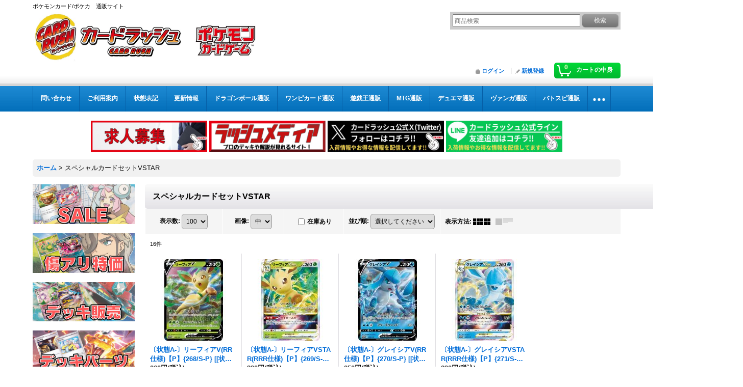

--- FILE ---
content_type: text/html; charset=UTF-8
request_url: https://www.cardrush-pokemon.jp/product-group/225
body_size: 13583
content:
<!DOCTYPE html><html lang="ja">
<head>
    <meta charset="utf-8" />
    <title>スペシャルカードセットVSTAR - カードラッシュ[ポケモン]</title>
    <meta name="keywords" content="ポケモンカード,ポケモン,ポケカ,通販,カードラッシュ,シングル,販売,買取" />
    <meta name="description" content="ポケモンカードの激安通販カードラッシュです。圧倒的な品揃えと低価格を実現しています。限定特価セール品有り、返品保証有り、即日発送有り。" />
    <link rel="alternate" type="application/rss+xml" title="RSS" href="https://www.cardrush-pokemon.jp/rss/rss.php" />
    <link rel="alternate" media="only screen and (max-width: 640px)" href="https://www.cardrush-pokemon.jp/phone/product-group/225" />
    <link rel="canonical" href="https://www.cardrush-pokemon.jp/product-group/225" />
    <link href="/res/layout001/style/public/font-awesome-4.7.0/css/font-awesome.min.css" rel="stylesheet" />
    <link href="https://www.cardrush-pokemon.jp/res/layout001/style/common.css?1698389121" rel="stylesheet" type="text/css" media="all" />
    <link href="https://www.cardrush-pokemon.jp/res/layout003/style/template.css?1811011534" rel="stylesheet" type="text/css" media="all" />
    <link href="https://www.cardrush-pokemon.jp/res/layout001/style/jquery.fancybox.css" rel="stylesheet" type="text/css" media="all" />
    <link href="https://www.cardrush-pokemon.jp/data/cardrushpokemon/pc/20191126154706ce9981.css?1606635995" rel="stylesheet" type="text/css" media="all" />
    <script src="https://www.cardrush-pokemon.jp/res/layout003/js/public/jquery.js?v=420213" type="aba9766c5fee2d426a9039ce-text/javascript"></script>
    <script src="https://www.cardrush-pokemon.jp/res/layout003/js/underscore.js?v=3" type="aba9766c5fee2d426a9039ce-text/javascript"></script>
    <script src="https://www.cardrush-pokemon.jp/res/layout003/js/flipsnap.min.js" type="aba9766c5fee2d426a9039ce-text/javascript"></script>
    <script src="https://www.cardrush-pokemon.jp/res/layout003/js/pack/ocnk-min.js?1625028332" type="aba9766c5fee2d426a9039ce-text/javascript"></script>
    <script src="https://www.cardrush-pokemon.jp/res/layout003/js/pack/ranking-tab-min.js?1625028310" type="aba9766c5fee2d426a9039ce-text/javascript"></script>
<!-- Google Tag Manager -->
<script type="aba9766c5fee2d426a9039ce-text/javascript">(function(w,d,s,l,i){w[l]=w[l]||[];w[l].push({'gtm.start':
new Date().getTime(),event:'gtm.js'});var f=d.getElementsByTagName(s)[0],
j=d.createElement(s),dl=l!='dataLayer'?'&l='+l:'';j.async=true;j.src=
'https://www.googletagmanager.com/gtm.js?id='+i+dl;f.parentNode.insertBefore(j,f);
})(window,document,'script','dataLayer','GTM-KZBDPC2');</script>
<!-- End Google Tag Manager -->

<link rel="shortcut icon" type="image/vnd.microsoft.icon" href="https://cardrushpokemon.ocnk.net/data/cardrushpokemon/image/favicon.ico">
<link rel="icon" type="image/vnd.microsoft.icon" href="https://cardrushpokemon.ocnk.net/data/cardrushpokemon/image/favicon.ico">
<link rel="apple-touch-icon" href="https://cardrushpokemon.ocnk.net/data/cardrushpokemon/image/apple-touch-icon-57x57.png">
<link rel="apple-touch-icon" href="https://cardrushpokemon.ocnk.net/data/cardrushpokemon/image/apple-touch-icon-60x60.png">
<link rel="apple-touch-icon" href="https://cardrushpokemon.ocnk.net/data/cardrushpokemon/image/apple-touch-icon-72x72.png">
<link rel="apple-touch-icon" href="https://cardrushpokemon.ocnk.net/data/cardrushpokemon/image/apple-touch-icon-76x76.png">
<link rel="apple-touch-icon" href="https://cardrushpokemon.ocnk.net/data/cardrushpokemon/image/apple-touch-icon-114x114.png">
<link rel="apple-touch-icon" href="https://cardrushpokemon.ocnk.net/data/cardrushpokemon/image/apple-touch-icon-120x120.png">
<link rel="apple-touch-icon" href="https://cardrushpokemon.ocnk.net/data/cardrushpokemon/image/apple-touch-icon-144x144.png">
<link rel="apple-touch-icon" href="https://cardrushpokemon.ocnk.net/data/cardrushpokemon/image/apple-touch-icon-152x152.png">
<link rel="apple-touch-icon" href="https://cardrushpokemon.ocnk.net/data/cardrushpokemon/image/apple-touch-icon-180x180.png">
<link rel="icon" type="image/png" href="https://cardrushpokemon.ocnk.net/data/cardrushpokemon/image/android-chrome-192x192.png">
<link rel="icon" type="image/png" href="https://cardrushpokemon.ocnk.net/data/cardrushpokemon/image/icon-48x48.png">
<link rel="icon" type="image/png" href="https://cardrushpokemon.ocnk.net/data/cardrushpokemon/image/icon-96x96.png">
<link rel="icon" type="image/png" href="https://cardrushpokemon.ocnk.net/data/cardrushpokemon/image/icon-160x160.png">
<link rel="icon" type="image/png" href="https://cardrushpokemon.ocnk.net/data/cardrushpokemon/image/icon-196x196.png">
<link rel="icon" type="image/png" href="https://cardrushpokemon.ocnk.net/data/cardrushpokemon/image/icon-16x16.png">
<link rel="icon" type="image/png" href="https://cardrushpokemon.ocnk.net/data/cardrushpokemon/image/icon-32x32.png">
<meta name="msapplication-TileColor">
<meta name="msapplication-TileImage">


<!--検索：サイトジェネラル＆ディスプレイ：サイトジェネラル -->

<script async src="https://s.yimg.jp/images/listing/tool/cv/ytag.js" type="aba9766c5fee2d426a9039ce-text/javascript"></script>
<script type="aba9766c5fee2d426a9039ce-text/javascript">
window.yjDataLayer = window.yjDataLayer || [];
function ytag() { yjDataLayer.push(arguments); }
ytag({"type":"ycl_cookie","config":{"ycl_use_non_cookie_storage":true}});
</script>


<!--検索：リマケ用サイトジェネラル -->

<script async src="https://s.yimg.jp/images/listing/tool/cv/ytag.js" type="aba9766c5fee2d426a9039ce-text/javascript"></script>
<script type="aba9766c5fee2d426a9039ce-text/javascript">
window.yjDataLayer = window.yjDataLayer || [];
function ytag() { yjDataLayer.push(arguments); }
ytag({
  "type":"yjad_retargeting",
  "config":{
    "yahoo_retargeting_id": "UZK6T1KXYU",
    "yahoo_retargeting_label": "",
    "yahoo_retargeting_page_type": "",
    "yahoo_retargeting_items":[
      {item_id: '', category_id: '', price: '', quantity: ''}
    ]
  }
});
</script>


<!--検索リマケ -->

<script async src="https://s.yimg.jp/images/listing/tool/cv/ytag.js" type="aba9766c5fee2d426a9039ce-text/javascript"></script>
<script type="aba9766c5fee2d426a9039ce-text/javascript">
window.yjDataLayer = window.yjDataLayer || [];
function ytag() { yjDataLayer.push(arguments); }
ytag({
  "type":"yss_retargeting",
  "config": {
    "yahoo_ss_retargeting_id": "1001238613",
    "yahoo_sstag_custom_params": {
    }
  }
});
</script>


<!-- LINE Tag Base Code -->
<!-- Do Not Modify -->
<script type="aba9766c5fee2d426a9039ce-text/javascript">
(function(g,d,o){
  g._ltq=g._ltq||[];g._lt=g._lt||function(){g._ltq.push(arguments)};
  var h=location.protocol==='https:'?'https://d.line-scdn.net':'http://d.line-cdn.net';
  var s=d.createElement('script');s.async=1;
  s.src=o||h+'/n/line_tag/public/release/v1/lt.js';
  var t=d.getElementsByTagName('script')[0];t.parentNode.insertBefore(s,t);
    })(window, document);
_lt('init', {
  customerType: 'account',
  tagId: '5a344471-fcd8-4f4a-bf82-170bd7428ccb'
});
_lt('send', 'pv', ['5a344471-fcd8-4f4a-bf82-170bd7428ccb']);
</script>
<noscript>
  <img height="1" width="1" style="display:none"
       src="https://tr.line.me/tag.gif?c_t=lap&t_id=5a344471-fcd8-4f4a-bf82-170bd7428ccb&e=pv&noscript=1" />
</noscript>
<!-- End LINE Tag Base Code -->

<!-- push oneタグ -->
<link rel="manifest" href="https://cdn.webpush.jp/pwa/10001498/fd086ff5-ec87-462d-8cd9-6d006bb6db49/manifest.json">
<!-- push oneタグ -->


<script async src="https://www.googletagmanager.com/gtag/js?id=G-2DY00R0FME" type="aba9766c5fee2d426a9039ce-text/javascript"></script>
<script type="aba9766c5fee2d426a9039ce-text/javascript">
  window.dataLayer = window.dataLayer || [];
  function gtag(){dataLayer.push(arguments);}
  gtag('js', new Date());
  gtag('config', 'G-2DY00R0FME');
  gtag('config', 'AW-838124482');
</script>

</head>

<body class="pickuplist_page_body widemode" id="pickuplist_page_225">
<div id="container" class="jpn_version visitor">
<div id="inner_container">

    <header role="banner">
        <div id="header_container">
            <div id="header">

                <div id="inner_header">

                    <div id="header_top" class="fix_center clearfix">
                        <div id="copy">
ポケモンカード/ポケカ　通販サイト
                        </div>
                    </div>

                    <div id="header_middle" class="fix_center clearfix">
                        <div id="shoptext">
<a href="https://www.cardrush-pokemon.jp/"><img src="https://www.cardrush-pokemon.jp/data/cardrushpokemon/image/rashP.jpg"alt="カードラッシュ CARDRUSH　ポケモン　販売"width="600" height="100"></a>
                        </div>
                        <div id="search" itemscope="itemscope" itemtype="http://schema.org/WebSite">
                            <meta itemprop="url" content="https://www.cardrush-pokemon.jp" />
                            <form class="search_form" method="get" action="https://www.cardrush-pokemon.jp/product-list" role="search" itemprop="potentialAction" itemscope="itemscope" itemtype="http://schema.org/SearchAction">
                                <meta itemprop="target" content="https://www.cardrush-pokemon.jp/product-list/?keyword={keyword}" />
                                <input type="search" class="largesize searchform" name="keyword" value="" placeholder="商品検索" itemprop="query-input" />
                                <span class="global_btn"><input type="submit" class="searchinput btn_size_small btn_color_common" name="Submit" value="検索" /></span>
                            </form>
                        </div>
                    </div>

                    <div id="header_bottom" class="fix_center clearfix">
                        <div id="carttop">
                            <div class="shopping_cart_button has_cart_popup" data-empty-text="">
                                <div class="cartbtn">
                                    <a href="https://www.cardrush-pokemon.jp/cart">
                                        <span class="cartquantity">0</span>
                                        <span class="cartbtn_text">カートの中身</span>
                                    </a>
                                </div>
                            </div>
                        </div>

                        <div class="signin guestmember">
                            <div class="signin_box">
                                <ul>
                                    <li class="signin_top">
                                        <a href="https://www.cardrush-pokemon.jp/member-login" class="secure_link">ログイン</a>
                                    </li>
                                    <li class="register_top">
                                        <a href="https://www.cardrush-pokemon.jp/register" class="secure_link">新規登録</a>
                                    </li>
                                </ul>
                            </div>
                        </div>
                    </div>

                </div>

                <nav role="navigation">
                    <div id="header_navigation">
                        <div id="globalnavi" class="clearfix" data-drilldown="off">
                            <ul class="fix_center clearfix pre_load_nav dropdown">
                                <li class="header_nav h_inquiry posleft">
                                    <a href="https://www.cardrush-pokemon.jp/contact" class="nav_link secure_link"><span class="nav_box">問い合わせ</span></a>
                                </li>
                                <li class="header_nav h_help">
                                    <a href="https://www.cardrush-pokemon.jp/help" class="nav_link"><span class="nav_box">ご利用案内</span></a>
                                </li>
                                <li class="header_nav h_page_5">
                                    <a href="https://www.cardrush-pokemon.jp/page/5" class="nav_link"><span class="nav_box">状態表記</span></a>
                                </li>
                                <li class="header_nav h_news">
                                    <a href="https://www.cardrush-pokemon.jp/news" class="nav_link"><span class="nav_box">更新情報</span></a>
                                </li>
                                <li class="header_nav h_link_item_17">
                                    <a href="https://www.cardrush-db.jp/" class="nav_link"><span class="nav_box">ドラゴンボール通販</span></a>
                                </li>
                                <li class="header_nav h_link_item_12">
                                    <a href="https://www.cardrush-op.jp/" class="nav_link"><span class="nav_box">ワンピカード通販</span></a>
                                </li>
                                <li class="header_nav h_link_item_8">
                                    <a href="https://www.cardrush.jp/" class="nav_link"><span class="nav_box">遊戯王通販</span></a>
                                </li>
                                <li class="header_nav h_link_item_9">
                                    <a href="https://www.cardrush-mtg.jp/" class="nav_link"><span class="nav_box">MTG通販</span></a>
                                </li>
                                <li class="header_nav h_link_item_10">
                                    <a href="https://www.cardrush-dm.jp/" class="nav_link"><span class="nav_box">デュエマ通販</span></a>
                                </li>
                                <li class="header_nav h_link_item_1">
                                    <a href="https://www.cardrush-vanguard.jp/" class="nav_link"><span class="nav_box">ヴァンガ通販</span></a>
                                </li>
                                <li class="header_nav h_link_item_5">
                                    <a href="https://www.cardrush-bs.jp/" class="nav_link"><span class="nav_box">バトスピ通販</span></a>
                                </li>
                                <li class="header_nav h_link_item_6">
                                    <a href="https://www.cardrush-digimon.jp/" class="nav_link"><span class="nav_box">デジカ通販</span></a>
                                </li>
                                <li class="header_nav h_link_item_7">
                                    <a href="https://www.cardrush-sv.jp/" class="nav_link"><span class="nav_box">シャドバ通販</span></a>
                                </li>
                                <li class="header_nav h_link_item_3">
                                    <a href="https://www.cardrush-pokemon.jp/product-group/116" class="nav_link"><span class="nav_box">人気定番:スタンダード</span></a>
                                </li>
                                <li class="header_nav h_link_item_4 posright">
                                    <a href="https://www.cardrush-pokemon.jp/product-group/86" class="nav_link"><span class="nav_box">人気定番:エクストラ</span></a>
                                </li>
                            </ul>
                        </div>
                    </div>
                </nav>

            </div>        </div>
    </header>
    <div id="contents_top">
        <div class="fix_center" id="inner_contents_top">
<br><p style="text-align: center;">

<a href="https://corp.cardrush.co.jp/recruit" target="_blank"><img src="https://www.cardrush.jp/data/cardrush/image/bana2021rec.jpg" alt="求人募集" width="228" height="61" /></a>

<a href="https://cardrush.media/"><img alt="ラッシュメディア" src="https://www.cardrush-pokemon.jp/data/cardrushpokemon/image/medexia.png" alt="ラッシュメディア" width="228" height="61" /></a>

<a href="https://twitter.com/cardrush_online?ref_src=twsrc%5Etfw"><img src="https://www.cardrush-pokemon.jp/data/cardrushpokemon/image/Xfollow.jpg" alt="Twitter" width="228" height="61" /></a>

<a href="https://s.lmes.jp/landing-qr/2003936199-go97Vwrn?uLand=qwmw5F"><img src="https://www.cardrush-pokemon.jp/data/cardrushpokemon/image/LINEfollow.jpg" alt="LINE" width="228" height="61" /></a>



</p>
        </div>
    </div>

    <div id="contents">
        <div id="inner_contents" class="fix_center clearfix">

<div id="pan">
    <ol class="breadcrumb_list" itemscope itemtype="https://schema.org/BreadcrumbList">
        <li class="breadcrumb_nav pannavi1" itemprop="itemListElement" itemscope itemtype="https://schema.org/ListItem">
            <a href="https://www.cardrush-pokemon.jp/" itemprop="item">
                <span class="breadcrumb_text" itemprop="name">ホーム</span>
            </a>
            <meta itemprop="position" content="1">
        </li>
        <li class="breadcrumb_nav" itemprop="itemListElement" itemscope itemtype="https://schema.org/ListItem">
            <span class="gt">&gt;</span>
                <span class="thispage" itemprop="name">スペシャルカードセットVSTAR</span>
            <meta itemprop="position" content="2">
        </li>
    </ol>
</div>

            <div id="leftcol" class="side_col" role="complementary">


                <div class="side_box freearea_box" data-free="c8">
<p><a href="https://www.cardrush-pokemon.jp/product-group/1"><img src="https://www.cardrush-pokemon.jp/data/cardrushpokemon/image/side_menu_sale.jpg" alt="セール販売" /></a></p><p>&nbsp;</p>
<p><a href="https://www.cardrush-pokemon.jp/page/63"><img src="https://www.cardrush-pokemon.jp/data/cardrushpokemon/image/side_menu_specialprice.jpg" alt="キズ有り特価" /></a></p><p>&nbsp;</p>
<p><a href="https://www.cardrush-pokemon.jp/product-group/41"><img src="https://www.cardrush-pokemon.jp/data/cardrushpokemon/image/side_menu_deck.jpg" alt="デッキ販売" /></a></p><p>　</p>
<p><a href="https://www.cardrush-pokemon.jp/page/26"><img src="https://www.cardrush-pokemon.jp/data/cardrushpokemon/image/25.jpg" alt="デッキパーツ" /></a></p><p>　</p>
<p><a href="https://www.cardrush-pokemon.jp/product-group/277"><img src="https://www.cardrush-pokemon.jp/data/cardrushpokemon/image/psacardpage.jpg" alt="鑑定済カード" /></a></p><p>&nbsp;</p>
<p><a href="https://www.cardrush-pokemon.jp/product-group/116"><img src="https://www.cardrush-pokemon.jp/data/cardrushpokemon/image/29.jpg" alt="人気定番スタンダード" /></a></p><p>&nbsp;</p>
<p><a href="https://www.cardrush-pokemon.jp/product-group/86"><img src="https://www.cardrush-pokemon.jp/data/cardrushpokemon/image/28.jpg" alt="人気定番エクストラ" /></a></p><p>　</p>
<p><a href="https://www.cardrush-pokemon.jp/product-group/220"><img src="https://www.cardrush-pokemon.jp/data/cardrushpokemon/image/23.jpg" alt="オリパ販売" /></a></p><p>&nbsp;</p>
<p><a href="https://www.cardrush-pokemon.jp/page/82"><img src="https://www.cardrush-pokemon.jp/data/cardrushpokemon/image/BOXbanner.jpg" alt="未開封BOX" /></a></p><p>&nbsp;</p>
<p><a href="https://www.cardrush-pokemon.jp/page/62"><img src="https://www.cardrush-pokemon.jp/data/cardrushpokemon/image/30.jpg" alt="サプライ" /></a></p><p>&nbsp;</p>
<p><a href="https://www.cardrush-pokemon.jp/page/80"><img src="https://www.cardrush-pokemon.jp/data/cardrushpokemon/image/21.jpg" alt="レアカード" /></a></p><p>&nbsp;</p>
<p><a href="https://www.cardrush-pokemon.jp/product-group/30"><img src="https://www.cardrush-pokemon.jp/data/cardrushpokemon/image/27.jpg" alt="ピカチュウ" /></a></p><p>&nbsp;</p>
<p><a href="https://www.cardrush-pokemon.jp/page/28"><img src="https://www.cardrush-pokemon.jp/data/cardrushpokemon/image/31.jpg" alt="タイプ別一覧" /></a></p>
<hr /><p>&nbsp;</p>
<img src="https://www.cardrush-pokemon.jp/data/cardrushpokemon/image/20210924_79be6c.jpg" />
<a href="https://www.cardrush-pokemon.jp/product-group/509"><img src="https://www.cardrush-pokemon.jp/data/cardrushpokemon/image/PokemonM-M2a.jpg"alt="最新弾"></a>
<a href="https://www.cardrush-pokemon.jp/product-group/522"><img src="https://www.cardrush-pokemon.jp/data/cardrushpokemon/image/PokemonM-MC.jpg"alt="スタートデッキ100"></a>

<hr/><p><a href="https://www.cardrush-pokemon.jp/page/71"><img src="https://www.cardrush-pokemon.jp/data/cardrushpokemon/image/Packmenu.jpg" alt="パック別一覧" /></a></p>
                </div>
                                                                                                                                                                                                                                                                                                                                                                                                                                                                                                                                                                                                                                                                                                                                                                                                                                                                                                                                                                                                                                                                                                                                                                                                                                                                                                                                                                                                                                                                                                                                                                                                                                                                                                                                                                                                                                                                                                                                                                                                                                                                                                                                                                                                                                                                                                                                                                                                                                                                                                                                                                                                                                                                                                                                                                                                                                                                                                                                                                                                                                                                                                                                                                                                                                                                                                                                                                                                                                                                                                                                                                                                                                                                                                                                                                                                                                                                                                                                                                                                                                                                                                                                                                                                                                                                                                                                                                                                                                                                                                                                                                                                                                                                                                                                                                                                                                                                                                                                                                                                                                                                                                                                                                                                                                                                                                                                                                                                                                                                                                                                                                                                                                                                                                                                                                                                                                                                                                                                                                                                                                                                                                                                                                                                                                                                                                                                                                                                                                                                                                                                                                                                                                                                                                                                                                                                                                                                                                                                                                                                                                                                                                                                                                                                                                                                                                                                                                                                                                                                                                                                                                                                                                                                                                                                                                                                                                                                                                                                                                                                                                                                                                                                                                                                                                                                                                                                                                                                                                                                                                                                                                                                                                                                                                                                                                                                                                                                                                                                                                                                                                                                                                                                                                                                                                                                                                                                                                                                                                                                                                                                                                                                                                                                                                                                                                                                                                                                                                                                                                                                                                                                                                                                                                                                                                                                                                                                                                                                                                                                                                                                                                                                                                                                                                                                                                                                                                                                                                                                                                                                                                                                                                                                                                                                                                                                                                                                                                                                                                                                                                                                                                                                                                                                                                                                                                                                                                                                                                                                                                                                                                                                                                                                                                                                                                                                                                                                                                                                                                                                                                                                                                                                                                                                                                                                                                                                                                                                                                                                                                                                                                                                                                                                                                                                                                                                                                                                                                                                                                                                                                                                                                                                                                                                                                                                                                                                                                                                                                                                                                                                                                                                                                                                                                                                                                                                                                                                                                                                                                                                                                                                                                                                                                                                                                            <section>
                    <div class="side_box pickupcategory">
                        <div class="section_title">
                            <h2>新弾特集</h2>
                        </div>
                        <ul class="side_contents pickupcategory_list">
                            <li class="pickupcategory522">
                                <a href="https://www.cardrush-pokemon.jp/product-group/522" class="item_list_link">
                                                                        <span class="nav_text">スタートデッキ100 バトルコレクション</span>
                                </a>
                            </li>
                            <li class="pickupcategory523">
                                <a href="https://www.cardrush-pokemon.jp/product-group/523" class="item_list_link">
                                                                        <span class="nav_text">スタートデッキ100 バトルコレクション コロちゃおVer.</span>
                                </a>
                            </li>
                            <li class="pickupcategory509">
                                <a href="https://www.cardrush-pokemon.jp/product-group/509" class="item_list_link">
                                                                        <span class="nav_text">ハイクラスパック「MEGAドリームex」</span>
                                </a>
                            </li>
                            <li class="pickupcategory501">
                                <a href="https://www.cardrush-pokemon.jp/product-group/501" class="item_list_link">
                                                                        <span class="nav_text">拡張パック「インフェルノX」</span>
                                </a>
                            </li>
                            <li class="pickupcategory500">
                                <a href="https://www.cardrush-pokemon.jp/product-group/500" class="item_list_link">
                                                                        <span class="nav_text">スターターセットMEGA メガゲンガーex メガディアンシーex</span>
                                </a>
                            </li>
                            <li class="pickupcategory488">
                                <a href="https://www.cardrush-pokemon.jp/product-group/488" class="item_list_link">
                                                                        <span class="nav_text">拡張パック「メガブレイブ」「メガシンフォニア」</span>
                                </a>
                            </li>
                            <li class="pickupcategory476">
                                <a href="https://www.cardrush-pokemon.jp/product-group/476" class="item_list_link">
                                                                        <span class="nav_text">拡張パック「ブラックボルト」「ホワイトフレア」</span>
                                </a>
                            </li>
                            <li class="pickupcategory447">
                                <a href="https://www.cardrush-pokemon.jp/product-group/447" class="item_list_link">
                                                                        <span class="nav_text">【ポケモン】AR/CHR</span>
                                </a>
                            </li>
                            <li class="pickupcategory22">
                                <a href="https://www.cardrush-pokemon.jp/product-group/22" class="item_list_link">
                                                                        <span class="nav_text">【ポケモン】SR/SSR/HR/UR/SAR/MUR/MA</span>
                                </a>
                            </li>
                            <li class="pickupcategory23">
                                <a href="https://www.cardrush-pokemon.jp/product-group/23" class="item_list_link">
                                                                        <span class="nav_text">【サポート】SR/HR/SAR</span>
                                </a>
                            </li>
                            <li class="pickupcategory24">
                                <a href="https://www.cardrush-pokemon.jp/product-group/24" class="item_list_link">
                                                                        <span class="nav_text">【トレーナーズ】UR/SR</span>
                                </a>
                            </li>
                            <li class="pickupcategory104">
                                <a href="https://www.cardrush-pokemon.jp/product-group/104" class="item_list_link">
                                                                        <span class="nav_text">【ポケモン[エクストラ]】SR/SSR/HR/UR/SAR</span>
                                </a>
                            </li>
                            <li class="pickupcategory105">
                                <a href="https://www.cardrush-pokemon.jp/product-group/105" class="item_list_link">
                                                                        <span class="nav_text">【サポート[エクストラ]】SR/HR</span>
                                </a>
                            </li>
                            <li class="pickupcategory106">
                                <a href="https://www.cardrush-pokemon.jp/product-group/106" class="item_list_link">
                                                                        <span class="nav_text">【トレーナーズ[エクストラ]】UR</span>
                                </a>
                            </li>
                            <li class="pickupcategory168">
                                <a href="https://www.cardrush-pokemon.jp/product-group/168" class="item_list_link">
                                                                        <span class="nav_text">【ポケモン】色違い(S/SSR/ひかる/スター)</span>
                                </a>
                            </li>
                            <li class="pickupcategory169">
                                <a href="https://www.cardrush-pokemon.jp/product-group/169" class="item_list_link">
                                                                        <span class="nav_text">【エネルギー】UR/SR</span>
                                </a>
                            </li>
                            <li class="pickupcategory55">
                                <a href="https://www.cardrush-pokemon.jp/product-group/55" class="item_list_link">
                                                                        <span class="nav_text">【TR】</span>
                                </a>
                            </li>
                            <li class="pickupcategory43">
                                <a href="https://www.cardrush-pokemon.jp/product-group/43" class="item_list_link">
                                                                        <span class="nav_text">【プロモーションカード】SM</span>
                                </a>
                            </li>
                            <li class="pickupcategory87">
                                <a href="https://www.cardrush-pokemon.jp/product-group/87" class="item_list_link">
                                                                        <span class="nav_text">【プロモーションカード】S</span>
                                </a>
                            </li>
                            <li class="pickupcategory260">
                                <a href="https://www.cardrush-pokemon.jp/product-group/260" class="item_list_link">
                                                                        <span class="nav_text">【プロモーションカード】SV</span>
                                </a>
                            </li>
                            <li class="pickupcategory214">
                                <a href="https://www.cardrush-pokemon.jp/product-group/214" class="item_list_link">
                                                                        <span class="nav_text">【プロモーションカード】BW/XY</span>
                                </a>
                            </li>
                            <li class="pickupcategory117">
                                <a href="https://www.cardrush-pokemon.jp/product-group/117" class="item_list_link">
                                                                        <span class="nav_text">【殿堂/旧裏】</span>
                                </a>
                            </li>
                            <li class="pickupcategory51">
                                <a href="https://www.cardrush-pokemon.jp/product-group/51" class="item_list_link">
                                                                        <span class="nav_text">未開封BOX</span>
                                </a>
                            </li>
                            <li class="pickupcategory448">
                                <a href="https://www.cardrush-pokemon.jp/product-group/448" class="item_list_link">
                                                                        <span class="nav_text">★スタンダード</span>
                                </a>
                            </li>
                            <li class="pickupcategory466">
                                <a href="https://www.cardrush-pokemon.jp/product-group/466" class="item_list_link">
                                                                        <span class="nav_text">海外版プロモ</span>
                                </a>
                            </li>
                            <li class="pickupcategory532">
                                <a href="https://www.cardrush-pokemon.jp/product-group/532" class="item_list_link">
                                                                        <span class="nav_text">【旧裏】</span>
                                </a>
                            </li>
                        </ul>
                    </div>
                </section>

                <div class="side_box globalnavi_side side_freepage_list">
                    <ul class="side_contents navi_list">
                        <li class="side_navi freepage6">
                            <a href="https://www.cardrush-pokemon.jp/page/6">遊戯王通販</a>
                        </li>
                        <li class="side_navi freepage2">
                            <a href="https://www.cardrush-pokemon.jp/page/2">MTG通販</a>
                        </li>
                        <li class="side_navi freepage3">
                            <a href="https://www.cardrush-pokemon.jp/page/3">デュエマ通販</a>
                        </li>
                        <li class="side_navi freepage4">
                            <a href="https://www.cardrush-pokemon.jp/page/4">ヴァンガード通販</a>
                        </li>
                        <li class="side_navi freepage51">
                            <a href="https://www.cardrush-pokemon.jp/page/51">バトルスピリッツ通販</a>
                        </li>
                        <li class="side_navi freepage66">
                            <a href="https://www.cardrush-pokemon.jp/page/66">デジモンカード通販</a>
                        </li>
                        <li class="side_navi freepage67">
                            <a href="https://www.cardrush-pokemon.jp/page/67">シャドウバース通販</a>
                        </li>
                        <li class="side_navi freepage5">
                            <a href="https://www.cardrush-pokemon.jp/page/5">状態表記</a>
                        </li>
                        <li class="side_navi freepage19">
                            <a href="https://www.cardrush-pokemon.jp/page/19">【初回購入の方限定】返品・返金制度について</a>
                        </li>
                        <li class="side_navi freepage20">
                            <a href="https://www.cardrush-pokemon.jp/page/20">店頭受取について</a>
                        </li>
                        <li class="side_navi freepage15">
                            <a href="https://www.cardrush-pokemon.jp/page/15">店舗案内</a>
                        </li>
                        <li class="side_navi freepage16">
                            <a href="https://www.cardrush-pokemon.jp/page/16">プライバシーポリシー</a>
                        </li>
                        <li class="side_navi freepage17">
                            <a href="https://www.cardrush-pokemon.jp/page/17">カードの梱包方法について</a>
                        </li>
                        <li class="side_navi freepage78">
                            <a href="https://www.cardrush-pokemon.jp/page/78">よくあるご質問</a>
                        </li>
                        <li class="side_navi freepage79 posbottom">
                            <a href="https://www.cardrush-pokemon.jp/page/79">いたずら注文、なりすまし注文について</a>
                        </li>
                    </ul>
                </div>

                <div class="side_box globalnavi_side side_menu_list">
                    <ul class="side_contents navi_list">
                        <li class="side_navi s_legal">
                            <a href="https://www.cardrush-pokemon.jp/info">特定商取引法表示</a>
                        </li>
                        <li class="side_navi s_help">
                            <a href="https://www.cardrush-pokemon.jp/help">ご利用案内</a>
                        </li>
                        <li class="side_navi s_mailmagazine">
                            <a href="https://www.cardrush-pokemon.jp/mail" class="secure_link">メールマガジン</a>
                        </li>
                        <li class="side_navi s_inquiry posbottom">
                            <a href="https://www.cardrush-pokemon.jp/contact" class="secure_link">問い合わせ</a>
                        </li>
                    </ul>
                </div>

                <aside>
                    <div class="side_box side_banner">
                        <div class="banner_box ssl_banner">
                            <img src="https://www.cardrush-pokemon.jp/res/layout003/img/all/ssl.gif" data-x2="https://www.cardrush-pokemon.jp/res/layout003/img/all/ssl_x2.gif" alt="SSL" width="115" height="55" />
                        </div>
                    </div>
                </aside>

            </div>


            <div id="maincol2" role="main">
                <div id="main_container">


                <article>
                    <div class="page_box item_box itemlist without_pager">
                        <div class="page_title">
                            <h2>
                                スペシャルカードセットVSTAR
</h2>
                        </div>
                                                                                                                                                                                                                                                                                                                                                                                                                                                                                                                                                                                                                                                                                                                                                                                                                                                                                                                                                                                                                                                                                                                                                                                                                                                                                                                                                                                                                                                                                                                                                                                                                                                                                                                                                                                                                                                                                                                                                                                                                                                                                                                                                                                                                                                                                                                                                                                                                                                                                                                                                                                                                                                                                                                                                                                                                                                                                                                                                                                                                                                                                                                                                                                                                                                                                                                                                                                                                                                                                                                                                                                                                                                                                                                                                                                                                                                                                                                                                                                                                                                                                                                                                                                                                                                                                                                                                                                                                                                                                                                                                                                                                                                                                                                                                                                                                                                                                                                                                                                                                                                                                                                                                                                                                                                                                                                                                                                                                                                                                                                                                                                                                                                                                                                                                                                                                                                                                                                                                                                                                                                                                                                                                                                                                                                                                                                                                                                                                                                                                                                                                                                                                                                                                                                                                                                                                                                                                                                                                                                                                                                                                                                                                                                                                                                                                                                                                                                                                                                                                                                                                                                                                                                                                                                                                                                                                                                                                                                                                                                                                                                                                                                                                                                                                                                                                                                                                                                                                                                                                                                                                                                                                                                                                                                                                                                                                                                                                                                                                                                                                                                                                                                                                                                                                                                                                                                                                                                                                                                                                                                                                                                                                                                                                                                                                                                                                                                                                                                                                                                                                                                                                                                                                                                                                                                                                                                                                                                                                                                                                                                                                                                                                                                                                                                                                                                                                                                                                                                                                                                                                                                                                                                                                                                                                                                                                                                                                                                                                                                                                                                                                                                                                                                                                                                                                                                                                                                                                                                                                                                                                                                                                                                                                                                                                                                                                                                                                                                                                                                                                                                                                                                                                                                                                                                                                                                                                                                                                                                                                                                                                                                                                                                                                                                                                                                                                                                                                                                                                                                                                                                                                                                                                                                                                                                                                                                                                                                                                                                                                                                                                                                                                                                                                                                                                                                                                                                                                                                                                                                                                                                                                                                                                                                                                                                                                                                                                                                                                                                                                                                                                                                                                                                                                                                                                                                                                                                                                                                                                                                                                                                                                                                                                                                                                                                                                                                                                                                                                                                                                                                                                                                                                                                                                                                                                                                                                                                                                                                                                                                                                                                                                                                                                                                                                                                                                                                                                                                                                                                                                                                                                                                                                                                                                                                                                                                                                                                                                                                                                                                                                                                                                                                                                                                                                                                                                                                                                                                                                                                                                                                                                                                                                                                                                                                                                                                                                                                                                                                                                                                                                                                                                                                                                                                                                                                                                                                                                                                                                                                                                                                                                                                                                                                                                                                                                                                                                                                                                                                                                                                                                                                                                                                                                                                                                                                                                                                                                                                                                                                                                                                                                                                                                                                                                                                                                                                                                                                                                                                                                                                                                                                                                                                                                                                                                                                                                                                                                                                                                                                                                                                                                                                                                                                                                                                                                                                            <div class="page_contents clearfix grouplist_contents">
                            <div class="inner_page_contents">
                            <a id="items"></a>
                            <form method="get" class="item_sort_form" action="https://www.cardrush-pokemon.jp/product-group/225/0/photo">
                                <div class="sort clearfix">
                                    <div class="sort_number">
                                        <p>
                                            <label for="displaynumber">表示数<span class="colon">:</span></label>
                                            <select id="displaynumber" name="num" onchange="if (!window.__cfRLUnblockHandlers) return false; this.form.submit();" data-cf-modified-aba9766c5fee2d426a9039ce-="">
                                                <option value="10">10</option>
                                                <option value="20">20</option>
                                                <option value="30">30</option>
                                                <option value="50">50</option>
                                                <option value="100" selected="selected">100</option>
                                            </select>
                                        </p>
                                    </div>
                                    <div class="sort_size">
                                        <p>
                                            <label for="listphotosize"><span class="photosize_label">画像</span><span class="colon">:</span></label>
                                            <select id="listphotosize" name="img" onchange="if (!window.__cfRLUnblockHandlers) return false; this.form.submit();" data-cf-modified-aba9766c5fee2d426a9039ce-="">
                                                <option value="120">小</option>
                                                <option value="160" selected="selected">中</option>
                                                <option value="200">大</option>
                                            </select>
                                        </p>
                                    </div>
                                    <div class="sort_stock">
                                        <p>
                                            <label for="available" class="check_label">
                                                <input type="checkbox" name="available" id="available" value="1" onclick="if (!window.__cfRLUnblockHandlers) return false; this.form.submit();" data-cf-modified-aba9766c5fee2d426a9039ce-="" /><span class="only_available_label">在庫あり</span>
                                            </label>
                                        </p>
                                    </div>
                                    <div class="sort_order">

                                        <p>
                                            <label for="sort"><span class="sort_label">並び順</span><span class="colon">:</span></label>
                                            <select name="sort" id="sort" onchange="if (!window.__cfRLUnblockHandlers) return false; this.form.submit();" data-cf-modified-aba9766c5fee2d426a9039ce-="">
                                                <option value="" selected="selected">選択してください</option>
                                                <option value="featured">おすすめ順</option>
                                                <option value="price">価格の安い順</option>
                                                <option value="price-desc">価格の高い順</option>
                                                <option value="rank">売れ筋順</option>
                                            </select>
                                        </p>
                                    </div>
                                    <div class="sort_layout">
                                        <p class="clearfix">
                                            <span class="layout_title">表示方法</span><span class="colon">:</span>
                                            <span class="sort_layout_icons"><a class="layout_photo" title="写真のみ一覧" href="https://www.cardrush-pokemon.jp/product-group/225/0/photo"><img width="34" height="13" alt="写真のみ一覧" class="vami" src="https://www.cardrush-pokemon.jp/res/layout003/img/layout_photo.gif" data-x2="https://www.cardrush-pokemon.jp/res/layout003/img/layout_photo_x2.gif" /></a><a class="layout_desc" title="説明付き一覧" href="https://www.cardrush-pokemon.jp/product-group/225/0/normal"><img width="34" height="13" class="vami img_opacity" alt="説明付き一覧" src="https://www.cardrush-pokemon.jp/res/layout003/img/layout_text.gif" data-x2="https://www.cardrush-pokemon.jp/res/layout003/img/layout_text_x2.gif" /></a></span>
                                        </p>
                                    </div>
                                </div>
                            </form>
                            <div class="category_item_count">
                                <p class="count_number">
                                    <span class="number">16</span><span class="count_suffix">件</span>
                                </p>
                            </div>
                            <div class="itemlist_box clearfix">
                                <ul class="layout160 item_list clearfix">
                                            <li class="list_item_cell list_item_33487 ">
                                        <div class="item_data" data-product-id="33487">
                                                <a href="https://www.cardrush-pokemon.jp/product/33487" class="item_data_link">
                                                    <div class="global_photo itemph_itemlist_33487">
                                                        <img src="https://www.cardrush-pokemon.jp/data/cardrushpokemon/_/70726f647563742f32303232303230325f6337656162612e6a7067003136300000660023666666666666.jpg" data-x2="https://www.cardrush-pokemon.jp/data/cardrushpokemon/_/70726f647563742f32303232303230325f6337656162612e6a7067003332300000740023666666666666.jpg" alt="〔状態A-〕リーフィアV(RR仕様)【P】{268/S-P}" width="160" height="160" />
                                                    </div>

                                                    <p class="item_name">
                                                        <span class="goods_name">〔状態A-〕リーフィアV(RR仕様)【P】{268/S-P}</span>
                                                        <wbr /><span class="model_number"><span class="bracket">[</span><span class="model_number_value">[状態A-]S-P</span><span class="bracket">]</span></span>
                                                    </p>
                                                    <p class="common_icon">
                                                    </p>

                                                    <div class="item_info">
                                                    <div class="price">
                                                        <p class="selling_price">
                                                            <span class="figure">260円</span><span class="tax_label list_tax_label">(税込)</span>                                                        </p>
                                                    </div>
                                                    <p class="stock">在庫数 4点</p>



                                                    </div>
                                                </a>
                                                <div class="add_cart">
                                                    <form name="productadd33487" method="post" class="itemlist_cartbutton productadd33487">
                                                        <input type="hidden" name="cart_add_33487" value="t" />
                                                        <input type="hidden" name="cart_addquantity_33487" value="1" />
                                                        <input type="hidden" name="cart_operation_page" value="product-list" />
                                                        <span class="global_btn">
                                                            <input type="submit" value="カートに入れる" class="cartinput btn_size_large btn_color_emphasis open_modal_window_product_form" data-id="33487"/>
                                                        </span>
                                                    </form>
                                                </div>
                                        </div>
                                    </li>
                                            <li class="list_item_cell list_item_33488 ">
                                        <div class="item_data" data-product-id="33488">
                                                <a href="https://www.cardrush-pokemon.jp/product/33488" class="item_data_link">
                                                    <div class="global_photo itemph_itemlist_33488">
                                                        <img src="https://www.cardrush-pokemon.jp/data/cardrushpokemon/_/70726f647563742f32303232303230325f3333653962382e6a7067003136300000660023666666666666.jpg" data-x2="https://www.cardrush-pokemon.jp/data/cardrushpokemon/_/70726f647563742f32303232303230325f3333653962382e6a7067003332300000740023666666666666.jpg" alt="〔状態A-〕リーフィアVSTAR(RRR仕様)【P】{269/S-P}" width="160" height="160" />
                                                    </div>

                                                    <p class="item_name">
                                                        <span class="goods_name">〔状態A-〕リーフィアVSTAR(RRR仕様)【P】{269/S-P}</span>
                                                        <wbr /><span class="model_number"><span class="bracket">[</span><span class="model_number_value">[状態A-]S-P</span><span class="bracket">]</span></span>
                                                    </p>
                                                    <p class="common_icon">
                                                    </p>

                                                    <div class="item_info">
                                                    <div class="price">
                                                        <p class="selling_price">
                                                            <span class="figure">330円</span><span class="tax_label list_tax_label">(税込)</span>                                                        </p>
                                                    </div>
                                                    <p class="stock">在庫数 3点</p>



                                                    </div>
                                                </a>
                                                <div class="add_cart">
                                                    <form name="productadd33488" method="post" class="itemlist_cartbutton productadd33488">
                                                        <input type="hidden" name="cart_add_33488" value="t" />
                                                        <input type="hidden" name="cart_addquantity_33488" value="1" />
                                                        <input type="hidden" name="cart_operation_page" value="product-list" />
                                                        <span class="global_btn">
                                                            <input type="submit" value="カートに入れる" class="cartinput btn_size_large btn_color_emphasis open_modal_window_product_form" data-id="33488"/>
                                                        </span>
                                                    </form>
                                                </div>
                                        </div>
                                    </li>
                                            <li class="list_item_cell list_item_33489 ">
                                        <div class="item_data" data-product-id="33489">
                                                <a href="https://www.cardrush-pokemon.jp/product/33489" class="item_data_link">
                                                    <div class="global_photo itemph_itemlist_33489">
                                                        <img src="https://www.cardrush-pokemon.jp/data/cardrushpokemon/_/70726f647563742f32303232303230325f6330393961612e6a7067003136300000660023666666666666.jpg" data-x2="https://www.cardrush-pokemon.jp/data/cardrushpokemon/_/70726f647563742f32303232303230325f6330393961612e6a7067003332300000740023666666666666.jpg" alt="〔状態A-〕グレイシアV(RR仕様)【P】{270/S-P}" width="160" height="160" />
                                                    </div>

                                                    <p class="item_name">
                                                        <span class="goods_name">〔状態A-〕グレイシアV(RR仕様)【P】{270/S-P}</span>
                                                        <wbr /><span class="model_number"><span class="bracket">[</span><span class="model_number_value">[状態A-]S-P</span><span class="bracket">]</span></span>
                                                    </p>
                                                    <p class="common_icon">
                                                    </p>

                                                    <div class="item_info">
                                                    <div class="price">
                                                        <p class="selling_price">
                                                            <span class="figure">250円</span><span class="tax_label list_tax_label">(税込)</span>                                                        </p>
                                                    </div>
                                                    <p class="stock">在庫数 11点</p>



                                                    </div>
                                                </a>
                                                <div class="add_cart">
                                                    <form name="productadd33489" method="post" class="itemlist_cartbutton productadd33489">
                                                        <input type="hidden" name="cart_add_33489" value="t" />
                                                        <input type="hidden" name="cart_addquantity_33489" value="1" />
                                                        <input type="hidden" name="cart_operation_page" value="product-list" />
                                                        <span class="global_btn">
                                                            <input type="submit" value="カートに入れる" class="cartinput btn_size_large btn_color_emphasis open_modal_window_product_form" data-id="33489"/>
                                                        </span>
                                                    </form>
                                                </div>
                                        </div>
                                    </li>
                                            <li class="list_item_cell list_item_33490 ">
                                        <div class="item_data" data-product-id="33490">
                                                <a href="https://www.cardrush-pokemon.jp/product/33490" class="item_data_link">
                                                    <div class="global_photo itemph_itemlist_33490">
                                                        <img src="https://www.cardrush-pokemon.jp/data/cardrushpokemon/_/70726f647563742f32303232303230325f3964613063352e6a7067003136300000660023666666666666.jpg" data-x2="https://www.cardrush-pokemon.jp/data/cardrushpokemon/_/70726f647563742f32303232303230325f3964613063352e6a7067003332300000740023666666666666.jpg" alt="〔状態A-〕グレイシアVSTAR(RRR仕様)【P】{271/S-P}" width="160" height="160" />
                                                    </div>

                                                    <p class="item_name">
                                                        <span class="goods_name">〔状態A-〕グレイシアVSTAR(RRR仕様)【P】{271/S-P}</span>
                                                        <wbr /><span class="model_number"><span class="bracket">[</span><span class="model_number_value">[状態A-]S-P</span><span class="bracket">]</span></span>
                                                    </p>
                                                    <p class="common_icon">
                                                    </p>

                                                    <div class="item_info">
                                                    <div class="price">
                                                        <p class="selling_price">
                                                            <span class="figure">230円</span><span class="tax_label list_tax_label">(税込)</span>                                                        </p>
                                                    </div>
                                                    <p class="stock">在庫数 37点</p>



                                                    </div>
                                                </a>
                                                <div class="add_cart">
                                                    <form name="productadd33490" method="post" class="itemlist_cartbutton productadd33490">
                                                        <input type="hidden" name="cart_add_33490" value="t" />
                                                        <input type="hidden" name="cart_addquantity_33490" value="1" />
                                                        <input type="hidden" name="cart_operation_page" value="product-list" />
                                                        <span class="global_btn">
                                                            <input type="submit" value="カートに入れる" class="cartinput btn_size_large btn_color_emphasis open_modal_window_product_form" data-id="33490"/>
                                                        </span>
                                                    </form>
                                                </div>
                                        </div>
                                    </li>
                                            <li class="list_item_cell list_item_24679 ">
                                        <div class="item_data" data-product-id="24679">
                                                <a href="https://www.cardrush-pokemon.jp/product/24679" class="item_data_link">
                                                    <div class="global_photo itemph_itemlist_24679">
                                                        <img src="https://www.cardrush-pokemon.jp/data/cardrushpokemon/_/70726f647563742f32303232303230325f6330393961612e6a7067003136300000660023666666666666.jpg" data-x2="https://www.cardrush-pokemon.jp/data/cardrushpokemon/_/70726f647563742f32303232303230325f6330393961612e6a7067003332300000740023666666666666.jpg" alt="グレイシアV(RR仕様)【P】{270/S-P}" width="160" height="160" />
                                                    </div>

                                                    <p class="item_name">
                                                        <span class="goods_name">グレイシアV(RR仕様)【P】{270/S-P}</span>
                                                        <wbr /><span class="model_number"><span class="bracket">[</span><span class="model_number_value">S-P</span><span class="bracket">]</span></span>
                                                    </p>
                                                    <p class="common_icon">
                                                    </p>

                                                    <div class="item_info">
                                                    <div class="price">
                                                        <p class="selling_price">
                                                            <span class="figure">280円</span><span class="tax_label list_tax_label">(税込)</span>                                                        </p>
                                                    </div>
                                                    <p class="stock">在庫数 48点</p>



                                                    </div>
                                                </a>
                                                <div class="add_cart">
                                                    <form name="productadd24679" method="post" class="itemlist_cartbutton productadd24679">
                                                        <input type="hidden" name="cart_add_24679" value="t" />
                                                        <input type="hidden" name="cart_addquantity_24679" value="1" />
                                                        <input type="hidden" name="cart_operation_page" value="product-list" />
                                                        <span class="global_btn">
                                                            <input type="submit" value="カートに入れる" class="cartinput btn_size_large btn_color_emphasis open_modal_window_product_form" data-id="24679"/>
                                                        </span>
                                                    </form>
                                                </div>
                                        </div>
                                    </li>
                                            <li class="list_item_cell list_item_24680 ">
                                        <div class="item_data" data-product-id="24680">
                                                <a href="https://www.cardrush-pokemon.jp/product/24680" class="item_data_link">
                                                    <div class="global_photo itemph_itemlist_24680">
                                                        <img src="https://www.cardrush-pokemon.jp/data/cardrushpokemon/_/70726f647563742f32303232303230325f3964613063352e6a7067003136300000660023666666666666.jpg" data-x2="https://www.cardrush-pokemon.jp/data/cardrushpokemon/_/70726f647563742f32303232303230325f3964613063352e6a7067003332300000740023666666666666.jpg" alt="グレイシアVSTAR(RRR仕様)【P】{271/S-P}" width="160" height="160" />
                                                    </div>

                                                    <p class="item_name">
                                                        <span class="goods_name">グレイシアVSTAR(RRR仕様)【P】{271/S-P}</span>
                                                        <wbr /><span class="model_number"><span class="bracket">[</span><span class="model_number_value">S-P</span><span class="bracket">]</span></span>
                                                    </p>
                                                    <p class="common_icon">
                                                    </p>

                                                    <div class="item_info">
                                                    <div class="price">
                                                        <p class="selling_price">
                                                            <span class="figure">380円</span><span class="tax_label list_tax_label">(税込)</span>                                                        </p>
                                                    </div>
                                                    <p class="stock">在庫数 97点</p>



                                                    </div>
                                                </a>
                                                <div class="add_cart">
                                                    <form name="productadd24680" method="post" class="itemlist_cartbutton productadd24680">
                                                        <input type="hidden" name="cart_add_24680" value="t" />
                                                        <input type="hidden" name="cart_addquantity_24680" value="1" />
                                                        <input type="hidden" name="cart_operation_page" value="product-list" />
                                                        <span class="global_btn">
                                                            <input type="submit" value="カートに入れる" class="cartinput btn_size_large btn_color_emphasis open_modal_window_product_form" data-id="24680"/>
                                                        </span>
                                                    </form>
                                                </div>
                                        </div>
                                    </li>
                                            <li class="list_item_cell list_item_24673 ">
                                        <div class="item_data" data-product-id="24673">
                                                <a href="https://www.cardrush-pokemon.jp/product/24673" class="item_data_link">
                                                    <div class="global_photo itemph_itemlist_24673">
                                                        <img src="https://www.cardrush-pokemon.jp/data/cardrushpokemon/_/70726f647563742f50544256535445526b6f696e6d61726b65722e6a7067003136300000660023666666666666.jpg" data-x2="https://www.cardrush-pokemon.jp/data/cardrushpokemon/_/70726f647563742f50544256535445526b6f696e6d61726b65722e6a7067003332300000740023666666666666.jpg" alt="マーカー『プレミアムVSTARマーカー(プラスチック製)』【サプライ】{-}" width="160" height="160" />
                                                    </div>

                                                    <p class="item_name">
                                                        <span class="goods_name">マーカー『プレミアムVSTARマーカー(プラスチック製)』【サプライ】{-}</span>
                                                        <wbr /><span class="model_number"><span class="bracket">[</span><span class="model_number_value">サプライ</span><span class="bracket">]</span></span>
                                                    </p>
                                                    <p class="common_icon">
                                                    </p>

                                                    <div class="item_info">
                                                    <div class="price">
                                                        <p class="selling_price">
                                                            <span class="figure">580円</span><span class="tax_label list_tax_label">(税込)</span>                                                        </p>
                                                    </div>
                                                    <p class="stock">在庫数 5個</p>



                                                    </div>
                                                </a>
                                                <div class="add_cart">
                                                    <form name="productadd24673" method="post" class="itemlist_cartbutton productadd24673">
                                                        <input type="hidden" name="cart_add_24673" value="t" />
                                                        <input type="hidden" name="cart_addquantity_24673" value="1" />
                                                        <input type="hidden" name="cart_operation_page" value="product-list" />
                                                        <span class="global_btn">
                                                            <input type="submit" value="カートに入れる" class="cartinput btn_size_large btn_color_emphasis open_modal_window_product_form" data-id="24673"/>
                                                        </span>
                                                    </form>
                                                </div>
                                        </div>
                                    </li>
                                            <li class="list_item_cell list_item_24678 ">
                                        <div class="item_data" data-product-id="24678">
                                                <a href="https://www.cardrush-pokemon.jp/product/24678" class="item_data_link">
                                                    <div class="global_photo itemph_itemlist_24678">
                                                        <img src="https://www.cardrush-pokemon.jp/data/cardrushpokemon/_/70726f647563742f32303232303230325f3333653962382e6a7067003136300000660023666666666666.jpg" data-x2="https://www.cardrush-pokemon.jp/data/cardrushpokemon/_/70726f647563742f32303232303230325f3333653962382e6a7067003332300000740023666666666666.jpg" alt="リーフィアVSTAR(RRR仕様)【P】{269/S-P}" width="160" height="160" />
                                                    </div>

                                                    <p class="item_name">
                                                        <span class="goods_name">リーフィアVSTAR(RRR仕様)【P】{269/S-P}</span>
                                                        <wbr /><span class="model_number"><span class="bracket">[</span><span class="model_number_value">S-P</span><span class="bracket">]</span></span>
                                                    </p>
                                                    <p class="common_icon">
                                                    </p>

                                                    <div class="item_info">
                                                    <div class="price">
                                                        <p class="selling_price">
                                                            <span class="figure">380円</span><span class="tax_label list_tax_label">(税込)</span>                                                        </p>
                                                    </div>
                                                    <p class="stock">在庫数 8点</p>



                                                    </div>
                                                </a>
                                                <div class="add_cart">
                                                    <form name="productadd24678" method="post" class="itemlist_cartbutton productadd24678">
                                                        <input type="hidden" name="cart_add_24678" value="t" />
                                                        <input type="hidden" name="cart_addquantity_24678" value="1" />
                                                        <input type="hidden" name="cart_operation_page" value="product-list" />
                                                        <span class="global_btn">
                                                            <input type="submit" value="カートに入れる" class="cartinput btn_size_large btn_color_emphasis open_modal_window_product_form" data-id="24678"/>
                                                        </span>
                                                    </form>
                                                </div>
                                        </div>
                                    </li>
                                            <li class="list_item_cell list_item_65022 ">
                                        <div class="item_data" data-product-id="65022">
                                                <a href="https://www.cardrush-pokemon.jp/product/65022" class="item_data_link">
                                                    <div class="global_photo itemph_itemlist_65022">
                                                        <img src="https://www.cardrush-pokemon.jp/data/cardrushpokemon/_/70726f647563742f32303232303230325f6330393961612e6a70670031363000534f4c44204f555400660023666666666666.jpg" data-x2="https://www.cardrush-pokemon.jp/data/cardrushpokemon/_/70726f647563742f32303232303230325f6330393961612e6a70670033323000534f4c44204f555400740023666666666666.jpg" alt="〔状態B〕グレイシアV(RR仕様)【P】{270/S-P}" width="160" height="160" />
                                                    </div>

                                                    <p class="item_name">
                                                        <span class="goods_name">〔状態B〕グレイシアV(RR仕様)【P】{270/S-P}</span>
                                                        <wbr /><span class="model_number"><span class="bracket">[</span><span class="model_number_value">[状態B]S-P</span><span class="bracket">]</span></span>
                                                    </p>
                                                    <p class="common_icon">
                                                    </p>

                                                    <div class="item_info">
                                                    <div class="price">
                                                        <p class="selling_price">
                                                            <span class="figure">120円</span><span class="tax_label list_tax_label">(税込)</span>                                                        </p>
                                                    </div>
                                                    <p class="stock soldout">×</p>



                                                    </div>
                                                </a>
                                        </div>
                                    </li>
                                            <li class="list_item_cell list_item_55346 ">
                                        <div class="item_data" data-product-id="55346">
                                                <a href="https://www.cardrush-pokemon.jp/product/55346" class="item_data_link">
                                                    <div class="global_photo itemph_itemlist_55346">
                                                        <img src="https://www.cardrush-pokemon.jp/data/cardrushpokemon/_/70726f647563742f50544256535445526b6f696e6d61726b65722e6a70670031363000534f4c44204f555400660023666666666666.jpg" data-x2="https://www.cardrush-pokemon.jp/data/cardrushpokemon/_/70726f647563742f50544256535445526b6f696e6d61726b65722e6a70670033323000534f4c44204f555400740023666666666666.jpg" alt="〔状態A-〕マーカー『プレミアムVSTARマーカー(プラスチック製)』【サプライ】{-}" width="160" height="160" />
                                                    </div>

                                                    <p class="item_name">
                                                        <span class="goods_name">〔状態A-〕マーカー『プレミアムVSTARマーカー(プラスチック製)』【サプライ】{-}</span>
                                                        <wbr /><span class="model_number"><span class="bracket">[</span><span class="model_number_value">[状態A-]サプライ</span><span class="bracket">]</span></span>
                                                    </p>
                                                    <p class="common_icon">
                                                    </p>

                                                    <div class="item_info">
                                                    <div class="price">
                                                        <p class="selling_price">
                                                            <span class="figure">480円</span><span class="tax_label list_tax_label">(税込)</span>                                                        </p>
                                                    </div>
                                                    <p class="stock soldout">×</p>



                                                    </div>
                                                </a>
                                        </div>
                                    </li>
                                            <li class="list_item_cell list_item_54527 ">
                                        <div class="item_data" data-product-id="54527">
                                                <a href="https://www.cardrush-pokemon.jp/product/54527" class="item_data_link">
                                                    <div class="global_photo itemph_itemlist_54527">
                                                        <img src="https://www.cardrush-pokemon.jp/data/cardrushpokemon/_/70726f647563742f32303232303230325f6337656162612e6a70670031363000534f4c44204f555400660023666666666666.jpg" data-x2="https://www.cardrush-pokemon.jp/data/cardrushpokemon/_/70726f647563742f32303232303230325f6337656162612e6a70670033323000534f4c44204f555400740023666666666666.jpg" alt="〔状態B〕リーフィアV(RR仕様)【P】{268/S-P}" width="160" height="160" />
                                                    </div>

                                                    <p class="item_name">
                                                        <span class="goods_name">〔状態B〕リーフィアV(RR仕様)【P】{268/S-P}</span>
                                                        <wbr /><span class="model_number"><span class="bracket">[</span><span class="model_number_value">[状態B]S-P</span><span class="bracket">]</span></span>
                                                    </p>
                                                    <p class="common_icon">
                                                    </p>

                                                    <div class="item_info">
                                                    <div class="price">
                                                        <p class="selling_price">
                                                            <span class="figure">180円</span><span class="tax_label list_tax_label">(税込)</span>                                                        </p>
                                                    </div>
                                                    <p class="stock soldout">×</p>



                                                    </div>
                                                </a>
                                        </div>
                                    </li>
                                            <li class="list_item_cell list_item_47446 ">
                                        <div class="item_data" data-product-id="47446">
                                                <a href="https://www.cardrush-pokemon.jp/product/47446" class="item_data_link">
                                                    <div class="global_photo itemph_itemlist_47446">
                                                        <img src="https://www.cardrush-pokemon.jp/data/cardrushpokemon/_/70726f647563742f32303232303230325f3964613063352e6a70670031363000534f4c44204f555400660023666666666666.jpg" data-x2="https://www.cardrush-pokemon.jp/data/cardrushpokemon/_/70726f647563742f32303232303230325f3964613063352e6a70670033323000534f4c44204f555400740023666666666666.jpg" alt="〔状態C〕グレイシアVSTAR(RRR仕様)【P】{271/S-P}" width="160" height="160" />
                                                    </div>

                                                    <p class="item_name">
                                                        <span class="goods_name">〔状態C〕グレイシアVSTAR(RRR仕様)【P】{271/S-P}</span>
                                                        <wbr /><span class="model_number"><span class="bracket">[</span><span class="model_number_value">[状態C]S-P</span><span class="bracket">]</span></span>
                                                    </p>
                                                    <p class="common_icon">
                                                    </p>

                                                    <div class="item_info">
                                                    <div class="price">
                                                        <p class="selling_price">
                                                            <span class="figure">40円</span><span class="tax_label list_tax_label">(税込)</span>                                                        </p>
                                                    </div>
                                                    <p class="stock soldout">×</p>



                                                    </div>
                                                </a>
                                        </div>
                                    </li>
                                            <li class="list_item_cell list_item_35136 ">
                                        <div class="item_data" data-product-id="35136">
                                                <a href="https://www.cardrush-pokemon.jp/product/35136" class="item_data_link">
                                                    <div class="global_photo itemph_itemlist_35136">
                                                        <img src="https://www.cardrush-pokemon.jp/data/cardrushpokemon/_/70726f647563742f32303232303230325f3333653962382e6a70670031363000534f4c44204f555400660023666666666666.jpg" data-x2="https://www.cardrush-pokemon.jp/data/cardrushpokemon/_/70726f647563742f32303232303230325f3333653962382e6a70670033323000534f4c44204f555400740023666666666666.jpg" alt="〔状態B〕リーフィアVSTAR(RRR仕様)【P】{269/S-P}" width="160" height="160" />
                                                    </div>

                                                    <p class="item_name">
                                                        <span class="goods_name">〔状態B〕リーフィアVSTAR(RRR仕様)【P】{269/S-P}</span>
                                                        <wbr /><span class="model_number"><span class="bracket">[</span><span class="model_number_value">[状態B]S-P</span><span class="bracket">]</span></span>
                                                    </p>
                                                    <p class="common_icon">
                                                    </p>

                                                    <div class="item_info">
                                                    <div class="price">
                                                        <p class="selling_price">
                                                            <span class="figure">180円</span><span class="tax_label list_tax_label">(税込)</span>                                                        </p>
                                                    </div>
                                                    <p class="stock soldout">×</p>



                                                    </div>
                                                </a>
                                        </div>
                                    </li>
                                            <li class="list_item_cell list_item_34351 ">
                                        <div class="item_data" data-product-id="34351">
                                                <a href="https://www.cardrush-pokemon.jp/product/34351" class="item_data_link">
                                                    <div class="global_photo itemph_itemlist_34351">
                                                        <img src="https://www.cardrush-pokemon.jp/data/cardrushpokemon/_/70726f647563742f32303232303230325f3964613063352e6a70670031363000534f4c44204f555400660023666666666666.jpg" data-x2="https://www.cardrush-pokemon.jp/data/cardrushpokemon/_/70726f647563742f32303232303230325f3964613063352e6a70670033323000534f4c44204f555400740023666666666666.jpg" alt="〔状態B〕グレイシアVSTAR(RRR仕様)【P】{271/S-P}" width="160" height="160" />
                                                    </div>

                                                    <p class="item_name">
                                                        <span class="goods_name">〔状態B〕グレイシアVSTAR(RRR仕様)【P】{271/S-P}</span>
                                                        <wbr /><span class="model_number"><span class="bracket">[</span><span class="model_number_value">[状態B]S-P</span><span class="bracket">]</span></span>
                                                    </p>
                                                    <p class="common_icon">
                                                    </p>

                                                    <div class="item_info">
                                                    <div class="price">
                                                        <p class="selling_price">
                                                            <span class="figure">110円</span><span class="tax_label list_tax_label">(税込)</span>                                                        </p>
                                                    </div>
                                                    <p class="stock soldout">×</p>



                                                    </div>
                                                </a>
                                        </div>
                                    </li>
                                            <li class="list_item_cell list_item_34087 ">
                                        <div class="item_data" data-product-id="34087">
                                                <a href="https://www.cardrush-pokemon.jp/product/34087" class="item_data_link">
                                                    <div class="global_photo itemph_itemlist_34087">
                                                        <img src="https://www.cardrush-pokemon.jp/data/cardrushpokemon/_/70726f647563742f32303232303230325f3333653962382e6a70670031363000534f4c44204f555400660023666666666666.jpg" data-x2="https://www.cardrush-pokemon.jp/data/cardrushpokemon/_/70726f647563742f32303232303230325f3333653962382e6a70670033323000534f4c44204f555400740023666666666666.jpg" alt="〔状態C〕リーフィアVSTAR(RRR仕様)【P】{269/S-P}" width="160" height="160" />
                                                    </div>

                                                    <p class="item_name">
                                                        <span class="goods_name">〔状態C〕リーフィアVSTAR(RRR仕様)【P】{269/S-P}</span>
                                                        <wbr /><span class="model_number"><span class="bracket">[</span><span class="model_number_value">[状態C]S-P</span><span class="bracket">]</span></span>
                                                    </p>
                                                    <p class="common_icon">
                                                    </p>

                                                    <div class="item_info">
                                                    <div class="price">
                                                        <p class="selling_price">
                                                            <span class="figure">120円</span><span class="tax_label list_tax_label">(税込)</span>                                                        </p>
                                                    </div>
                                                    <p class="stock soldout">×</p>



                                                    </div>
                                                </a>
                                        </div>
                                    </li>
                                            <li class="list_item_cell list_item_24677 ">
                                        <div class="item_data" data-product-id="24677">
                                                <a href="https://www.cardrush-pokemon.jp/product/24677" class="item_data_link">
                                                    <div class="global_photo itemph_itemlist_24677">
                                                        <img src="https://www.cardrush-pokemon.jp/data/cardrushpokemon/_/70726f647563742f32303232303230325f6337656162612e6a70670031363000534f4c44204f555400660023666666666666.jpg" data-x2="https://www.cardrush-pokemon.jp/data/cardrushpokemon/_/70726f647563742f32303232303230325f6337656162612e6a70670033323000534f4c44204f555400740023666666666666.jpg" alt="リーフィアV(RR仕様)【P】{268/S-P}" width="160" height="160" />
                                                    </div>

                                                    <p class="item_name">
                                                        <span class="goods_name">リーフィアV(RR仕様)【P】{268/S-P}</span>
                                                        <wbr /><span class="model_number"><span class="bracket">[</span><span class="model_number_value">S-P</span><span class="bracket">]</span></span>
                                                    </p>
                                                    <p class="common_icon">
                                                    </p>

                                                    <div class="item_info">
                                                    <div class="price">
                                                        <p class="selling_price">
                                                            <span class="figure">280円</span><span class="tax_label list_tax_label">(税込)</span>                                                        </p>
                                                    </div>
                                                    <p class="stock soldout">×</p>



                                                    </div>
                                                </a>
                                        </div>
                                    </li>
                                </ul>
                            </div>
                            </div>
                            </div>
                    </div>
                </article>


                </div>
            </div>



        </div>
    </div>

    <div id="wide_contents">
        <div class="main_wide_box fix_center">
                <div class="ajax_item" data-mode="recently" data-area="wide" data-subject="最近チェックしたアイテム" data-img="120" data-cols="7" data-slide="on" data-autoplay="of" data-duration="350" data-interval="5000" data-reset="on" data-name="on" data-abbr="off"  data-position="on" data-cnt="30" data-reset-text="リセット" data-zero-text="0件"></div>
        </div>
    </div>

</div>

<footer>
<div id="pagetop">
    <div id="inner_pagetop" class="fix_center"><a href="#container" class="to_pagetop">ページトップへ</a></div>
</div>

<div id="footer">

    <div id="globalnavi_footer">
        <div class="fix_center column_layout column3 clearfix">
            <div class="footer_navi_box footer_navi_box_left">
                <ul class="footer_navi_left">
                    <li class="footer_navi f_home">
                        <div class="footer_navi_row">
                            <a href="https://www.cardrush-pokemon.jp/" class="footer_navi_link">ホーム</a>
                        </div>
                    </li>
                    <li class="footer_navi f_mypage">
                        <div class="footer_navi_row">
                            <a href="https://www.cardrush-pokemon.jp/member" class="footer_navi_link secure_link">マイページ</a>
                        </div>
                    </li>
                    <li class="footer_navi f_register">
                        <div class="footer_navi_row">
                            <a href="https://www.cardrush-pokemon.jp/register" class="footer_navi_link secure_link">新規登録</a>
                        </div>
                    </li>
                    <li class="footer_navi f_signin">
                        <div class="footer_navi_row">
                            <a href="https://www.cardrush-pokemon.jp/member-login" class="footer_navi_link secure_link">ログイン</a>
                        </div>
                    </li>
                    <li class="footer_navi f_cart">
                        <div class="footer_navi_row">
                            <a href="https://www.cardrush-pokemon.jp/cart" class="footer_navi_link">ショッピングカート</a>
                        </div>
                    </li>
                    <li class="footer_navi f_page_19">
                        <div class="footer_navi_row">
                            <a href="https://www.cardrush-pokemon.jp/page/19" class="footer_navi_link">【初回購入の方限定】返品・返金制度について</a>
                        </div>
                    </li>
                    <li class="footer_navi f_page_15">
                        <div class="footer_navi_row">
                            <a href="https://www.cardrush-pokemon.jp/page/15" class="footer_navi_link">店舗案内</a>
                        </div>
                    </li>
                </ul>
            </div>
            <div class="footer_navi_box">
                <ul class="footer_navi_center">
                    <li class="footer_navi f_page_20">
                        <div class="footer_navi_row">
                            <a href="https://www.cardrush-pokemon.jp/page/20" class="footer_navi_link">店頭受取について</a>
                        </div>
                    </li>
                    <li class="footer_navi f_group">
                        <div class="footer_navi_row">
                            <a href="https://www.cardrush-pokemon.jp/group" class="footer_navi_link">新弾特集</a>
                        </div>
                    </li>
                    <li class="footer_navi f_category">
                        <div class="footer_navi_row">
                            <a href="https://www.cardrush-pokemon.jp/category" class="footer_navi_link">商品カテゴリ一覧</a>
                        </div>
                    </li>
                    <li class="footer_navi f_recommend">
                        <div class="footer_navi_row">
                            <a href="https://www.cardrush-pokemon.jp/pickup" class="footer_navi_link item_list_link">おすすめ商品</a>
                        </div>
                    </li>
                    <li class="footer_navi f_newitem">
                        <div class="footer_navi_row">
                            <a href="https://www.cardrush-pokemon.jp/new" class="footer_navi_link item_list_link">新着商品</a>
                        </div>
                    </li>
                    <li class="footer_navi f_link_item_13">
                        <div class="footer_navi_row">
                            <a href="https://cardrush.media/data_policy" class="footer_navi_link" target="_blank">当サイトの価格データ等の利用について</a>
                        </div>
                    </li>
                </ul>
            </div>
            <div class="footer_navi_box footer_navi_box_right">
                <ul class="footer_navi_right">
                    <li class="footer_navi f_legal">
                        <div class="footer_navi_row">
                            <a href="https://www.cardrush-pokemon.jp/info" class="footer_navi_link">特定商取引法表示</a>
                        </div>
                    </li>
                    <li class="footer_navi f_help">
                        <div class="footer_navi_row">
                            <a href="https://www.cardrush-pokemon.jp/help" class="footer_navi_link">ご利用案内</a>
                        </div>
                    </li>
                    <li class="footer_navi f_inquiry">
                        <div class="footer_navi_row">
                            <a href="https://www.cardrush-pokemon.jp/contact" class="footer_navi_link secure_link">問い合わせ</a>
                        </div>
                    </li>
                    <li class="footer_navi f_page_5">
                        <div class="footer_navi_row">
                            <a href="https://www.cardrush-pokemon.jp/page/5" class="footer_navi_link">状態表記</a>
                        </div>
                    </li>
                    <li class="footer_navi f_page_16">
                        <div class="footer_navi_row">
                            <a href="https://www.cardrush-pokemon.jp/page/16" class="footer_navi_link">プライバシーポリシー</a>
                        </div>
                    </li>
                    <li class="footer_navi f_link_item_15">
                        <div class="footer_navi_row">
                            <a href="https://corp.cardrush.co.jp/privacy_policy" class="footer_navi_link" target="_blank">個人情報保護方針</a>
                        </div>
                    </li>
                </ul>
            </div>
        </div>
    </div>

    <div class="fix_center" id="inner_footer">
        <div id="phonesite" class="phonesite">
            <span class="phone_site_link" data-always="on">スマートフォンサイト</span>
        </div>
        <p id="counter"><img src="https://www.cardrush-pokemon.jp/counter.php" alt="" /></p>
    </div>

</div>
</footer>

</div>


<script type="aba9766c5fee2d426a9039ce-text/javascript">
var xmlUrl = "https://www.cardrush-pokemon.jp" + "/xml.php";
var xmlSecureUrl = "https://www.cardrush-pokemon.jp" + "/xml.php";
var OK_icon_src = 'https://www.cardrush-pokemon.jp/res/layout003/img/all/icon_ok' + (1 < globalObj.pixelRatio ? '_x2' : '') + '.png';
var NG_icon_src = 'https://www.cardrush-pokemon.jp/res/layout003/img/all/icon_caution' + (1 < globalObj.pixelRatio ? '_x2' : '') + '.png';
var CURPLACE = 'product-group';
var MSG_INPUT = '入力してください。';
var MSG_SELECT = '選択してください。';
var MSG_NUMERIC1 = '半角数字で正しく入力してください。';
var MSG_MAX_LENGTH = '%s文字以内で入力してください。';
var MSG_ADDRESS = {
    'japan1': '(市区町村郡)', 'japan2': '(町名・番地)', 'japan3': '(マンション・ビル名・部屋番号)',
    'oversea1': '(Street address)', 'oversea2': '(Apt./Bldg. No.)', 'oversea3': '(City, State/Province)'
};
var phoneUrl = 'https://www.cardrush-pokemon.jp/phone/product-group/225';
var browserType = null;
globalObj.language = 'Japanese';
globalObj.closeIcon = globalObj.closeIcon ? globalObj.closeIcon : 'https://www.cardrush-pokemon.jp/res/layout003/img/dropdown_close.png';
globalObj.noImageLabel = '写真が見つかりません';
globalObj.closeLabel = '閉じる';
globalObj.home = 'https://www.cardrush-pokemon.jp';
globalObj.b = 'https://www.cardrush-pokemon.jp';
globalObj.productListCondition = {};
globalObj.subCategorySelectDefaultLabel = '全商品';
globalObj.productCategoryNames = {"21":{"id":"21","name":"\u30c7\u30c3\u30ad\u8ca9\u58f2","photo":null,"photo_url":null,"photo_width":60,"photo_height":60,"display_photo_in_header_nav":"t","display_photo_in_side_nav":"t","display_photo_in_product_list":"t","order":0},"20":{"id":"20","name":"\u30ad\u30ba\u6709\u7279\u4fa1","photo":null,"photo_url":null,"photo_width":60,"photo_height":60,"display_photo_in_header_nav":"t","display_photo_in_side_nav":"t","display_photo_in_product_list":"t","order":1},"23":{"id":"23","name":"\u672a\u958b\u5c01BOX","photo":null,"photo_url":null,"photo_width":60,"photo_height":60,"display_photo_in_header_nav":"t","display_photo_in_side_nav":"t","display_photo_in_product_list":"t","order":2},"25":{"id":"25","name":"\u30aa\u30ea\u30d1","photo":null,"photo_url":null,"photo_width":60,"photo_height":60,"display_photo_in_header_nav":"t","display_photo_in_side_nav":"t","display_photo_in_product_list":"t","order":3},"27":{"id":"27","name":"\u305d\u306e\u4ed6","photo":null,"photo_url":null,"photo_width":60,"photo_height":60,"display_photo_in_header_nav":"t","display_photo_in_side_nav":"t","display_photo_in_product_list":"t","order":4},"28":{"id":"28","name":"\u672a\u958b\u5c01\u30d1\u30c3\u30af(\u30b3\u30ec\u30af\u30bf\u30fc\u5411\u3051)","photo":null,"photo_url":null,"photo_width":60,"photo_height":60,"display_photo_in_header_nav":"t","display_photo_in_side_nav":"t","display_photo_in_product_list":"t","order":5},"3":{"id":"3","name":"\u8349","photo":null,"photo_url":null,"photo_width":60,"photo_height":60,"display_photo_in_header_nav":"t","display_photo_in_side_nav":"t","display_photo_in_product_list":"t","order":6},"2":{"id":"2","name":"\u708e","photo":null,"photo_url":null,"photo_width":60,"photo_height":60,"display_photo_in_header_nav":"t","display_photo_in_side_nav":"t","display_photo_in_product_list":"t","order":7},"5":{"id":"5","name":"\u6c34","photo":null,"photo_url":null,"photo_width":60,"photo_height":60,"display_photo_in_header_nav":"t","display_photo_in_side_nav":"t","display_photo_in_product_list":"t","order":8},"4":{"id":"4","name":"\u96f7","photo":null,"photo_url":null,"photo_width":60,"photo_height":60,"display_photo_in_header_nav":"t","display_photo_in_side_nav":"t","display_photo_in_product_list":"t","order":9},"9":{"id":"9","name":"\u8d85","photo":null,"photo_url":null,"photo_width":60,"photo_height":60,"display_photo_in_header_nav":"t","display_photo_in_side_nav":"t","display_photo_in_product_list":"t","order":10},"7":{"id":"7","name":"\u95d8","photo":null,"photo_url":null,"photo_width":60,"photo_height":60,"display_photo_in_header_nav":"t","display_photo_in_side_nav":"t","display_photo_in_product_list":"t","order":11},"16":{"id":"16","name":"\u60aa","photo":null,"photo_url":null,"photo_width":60,"photo_height":60,"display_photo_in_header_nav":"t","display_photo_in_side_nav":"t","display_photo_in_product_list":"t","order":12},"10":{"id":"10","name":"\u92fc","photo":null,"photo_url":null,"photo_width":60,"photo_height":60,"display_photo_in_header_nav":"t","display_photo_in_side_nav":"t","display_photo_in_product_list":"t","order":13},"8":{"id":"8","name":"\u5996","photo":null,"photo_url":null,"photo_width":60,"photo_height":60,"display_photo_in_header_nav":"t","display_photo_in_side_nav":"t","display_photo_in_product_list":"t","order":14},"6":{"id":"6","name":"\u7adc","photo":null,"photo_url":null,"photo_width":60,"photo_height":60,"display_photo_in_header_nav":"t","display_photo_in_side_nav":"t","display_photo_in_product_list":"t","order":15},"11":{"id":"11","name":"\u7121","photo":null,"photo_url":null,"photo_width":60,"photo_height":60,"display_photo_in_header_nav":"t","display_photo_in_side_nav":"t","display_photo_in_product_list":"t","order":16}};
globalObj.productGroupNameList = {};
globalObj.closeInnerIcon = '<img src="https://www.cardrush-pokemon.jp/res/layout003/img/all/inner_close.png" width="20" height="20" alt="画面を閉じる" />';
globalObj.calendarLastUpdate = '0';
globalObj.productLastUpdate = '1768865304';
globalObj.favoriteLastUpdate = '0';
globalObj.allPageSecure = true;
</script>
<script type="text/template" id="ajax_item_wrap_template">
<section>
    <div class="item_box ajax_item_box">
        <div class="section_title">
            <h2><%= title %></h2>
        </div>
        <div class="ajax_comment"></div>
        <div class="ajax_contents">
            <div class="item_list layout_photo">
                <div class="ajax_list_box" data-position="<%- position %>" data-pointer="<%- pointer %>" data-duration="<%- duration %>" data-interval="<%- interval %>" data-adjustment="<%- adjustment %>" data-autoplay="<%- autoplay %>" data-cols="<%- cols %>" data-async="<%- asyncImage %>">
                    <div class="ajax_itemlist_box list_item_table loading"></div>
                </div>
            </div>
        </div>
    </div>
</section>
</script>
<script type="text/template" id="cart_popup_template" data-count="0">
<div class="cartcontents">
    <ul>
        <li class="cart_empty">
            <div class="text_data"><a href="https://www.cardrush-pokemon.jp/cart">カート</a>は空です。</div>
        </li>
    </ul>
</div>
</script>
<script type="text/template" id="overlay_template">
<div class="overlay_area">
    <div class="overlay_front">
        <div class="inner_overlay_front">
            <div class="modal_skin clearfix">
<%= inner_skin %>
            </div>
<%= close_btn %>
        </div>
    </div>
</div>
</script>
<script type="text/template" id="product_form_template" data-wrap-class="overlay_product">
<div class="detail_page_body">
    <div class="page_box">
        <div class="detail_item_data clearfix">
<%= product_form %>
        </div>
    </div>
</div>
</script>
<script type="text/template" id="alert_template">
<div class="alert_form">
    <div class="alert_message">
        <%= message %>
    </div>
    <div class="overlay_alert_close">
        <div class="btn_box">
            <div class="form_btn">
                <span class="global_btn">
                    <input type="button" class="yesinput btn_size_large btn_color_emphasis close_link" value="はい" />
                </span>
            </div>
        </div>
    </div>
</div>
<div class="alert_close overlay_close">
    <a href="javascript:void(0);" class="close_link global_link">閉じる</a>
</div>
</script>
<script type="aba9766c5fee2d426a9039ce-text/javascript">
var LOAD_icon_src = 'https://www.cardrush-pokemon.jp/res/layout003/img/load_icon' + (1 < globalObj.pixelRatio ? '_x2' : '') + '.gif';
var SEARCH_icon_src = 'https://www.cardrush-pokemon.jp/res/layout003/img/all/indicator_line.gif';
var LBL_REQUIRED = '<abbr class="require" title="必須入力項目">*</abbr>';
var MSG_INPUT2 = '正しく入力してください。';
var MSG_CARD_SYSERROR = 'ただいまクレジット決済をご利用いただけません。お手数ですがショップへお問い合わせください。';
var MSG_NOPOST = '該当の郵便番号は見つかりませんでした。';
var MSG_BANCHI = '番地を入力してください。';
var MSG_NUMERIC2 = '8～20文字の半角英数字記号 !#$%&()*+,-./:;<=>?@[]^_`{|}~ で入力してください。';
var MSG_NUMERIC5 = '半角数字、記号（「.」「+」「-」「(」「)」）とスペースで正しく入力してください。';
var MSG_NUMERIC6 = '半角数字で正しく入力してください。(ハイフン可)';
var MSG_NOMATCH = '一致しません。';
var MSG_CONFIRM = 'ご確認の上、チェックを入れてください。';
var MSG_OVERLAP = '既にこのメールアドレスでは登録されています。';
var MSG_PREF = '国と都道府県の組み合わせが正しくありません。';
var MSG_KATAKANA = '全角カタカナで入力してください。';
var MSG_UNLOAD = '入力したデータは保存されていません。';
var MSG_BIRTHDAY = '日付を正しく選択してください。';
var ERROR_CLASS = 'form_error';
var ERROR_COMMON = 'ご入力内容に不備がございます。下記項目をご確認ください。';
var errorMsg = '';
var OK_icon = '<img class="vami" width="16" height="16" src="' + OK_icon_src + '" alt="" />';
var NG_icon = '<img class="vami" width="16" height="16" src="' + NG_icon_src + '" alt="" />';
var loadingDisplay = '<img src="' + SEARCH_icon_src + '" width="13" height="13" class="icon_loading" />';
var errorStatusPrefix = '<span class="error_status">';
var errorStatusSuffix = '</span>';
var messageBr = '';
globalObj.closeBtnHtml = '<a class="close_btn_box" href="javascript:void(0);"><span class="close_btn"><img width="20" height="20" alt="閉じる" title="閉じる" src="https://www.cardrush-pokemon.jp/res/layout003/img/all/inner_close.png" /></span></a>';

jQuery(function() {
    jQuery('.searchform').attr({autosave: 'https://www.cardrush-pokemon.jp', results: 10});
    globalObj.preloadImage([
        OK_icon_src,
        NG_icon_src,
        LOAD_icon_src,
        'https://www.cardrush-pokemon.jp/res/layout003/img/navi_bg_o.gif',
        'https://www.cardrush-pokemon.jp/res/layout003/img/btn_winclose_o.png',
        'https://www.cardrush-pokemon.jp/res/layout003/img/btn_winclose_x2.png'
    ]);
});

</script>
<script src="https://www.cardrush-pokemon.jp/res/layout003/js/form-check.js?1407393716" type="aba9766c5fee2d426a9039ce-text/javascript"></script>
<script src="https://www.cardrush-pokemon.jp/res/layout003/js/public/form-check-common.js?1692671229" type="aba9766c5fee2d426a9039ce-text/javascript"></script>
<script type="aba9766c5fee2d426a9039ce-text/javascript">

globalObj.setModalWindowProductForm = function (wrapSelector) {
    var closeBtnHtml = '<a class="close_btn_box" href="javascript:void(0);"><span class="close_btn"><img width="20" height="20" alt="キャンセル" title="キャンセル" src="https://www.cardrush-pokemon.jp/res/layout003/img/all/inner_close.png" /></span></a>';
    var areaWrapSelector = wrapSelector ? wrapSelector : '.itemlist_box, .history_data, .itemreview';
    new sharedTool.Overlay({
        mode: 'cart_add',
        requestUrl: xmlUrl + '?go=shopping-cart-change',
        areaWrapSelector: areaWrapSelector,
        overlayBtnSelector: '.open_modal_window_product_form[data-id]',
        disabledOverlayBtnWrapSelector: '',
        closeBtnHtml: closeBtnHtml
    });
};

</script>

<script type="aba9766c5fee2d426a9039ce-text/javascript">
globalObj.setFavoriteAddButton = function () {
    new sharedTool.Overlay({
        mode: 'favorite_add',
        areaWrapSelector  : '.has_favorite_btn',
        completionStatus: '',
        requestUrl: xmlUrl + '?go=favorite-addition',
        overlayBtnSelector: '.favoriteinput[data-id], .favoriteinput_image_link[data-id]',
        closeBtnHtml: globalObj.closeBtnHtml
    });
};
</script>


<script type="aba9766c5fee2d426a9039ce-text/javascript">
globalObj.setRestockAddButton = function () {
    new sharedTool.Overlay({
        mode: 'restock_load',
        areaWrapSelector  : '.has_restock_btn',
        requestUrl: xmlSecureUrl + '?go=restock-addition',
        overlayBtnSelector: '.restockinput[data-id], .restockinput_image_link[data-id], .restocklink[data-id]',
        closeBtnHtml: globalObj.closeBtnHtml
    });
};
</script>



<!-- Google Tag Manager (noscript) -->
<noscript><iframe src="https://www.googletagmanager.com/ns.html?id=GTM-KZBDPC2"
height="0" width="0" style="display:none;visibility:hidden"></iframe></noscript>
<!-- End Google Tag Manager (noscript) -->

<script id="gc-script" type="aba9766c5fee2d426a9039ce-text/javascript" charset="utf-8" src="https://connect.gdxtag.com/793ce545cb6ee42ace113414c2af66d0f494bc6b4e7d78948f4699be5e56f362/main.js" defer></script>

<!-- PRESCOタグ -->
<script type="aba9766c5fee2d426a9039ce-text/javascript">var gid=2159;</script><script type="aba9766c5fee2d426a9039ce-text/javascript" id="presco_script" src="https://ad.presco.asia/fpc/ck.js" charset="UTF-8"></script>
<!-- PRESCOタグ終わり -->

<!-- LINK-Aタグ -->
<script src="https://link-ag.net/dist/p/l/index.js" type="aba9766c5fee2d426a9039ce-text/javascript"></script>
<!-- LINK-Aタグ終わり -->

<!-- 香月自作タグ -->
<script src="https://files.cardrush.media/contents/line_follow_banner.js" defer type="aba9766c5fee2d426a9039ce-text/javascript"></script>
<script src="https://files.cardrush.media/contents/adoption_privacy.js" defer type="aba9766c5fee2d426a9039ce-text/javascript"></script>
<!-- 香月自作タグ -->

<!-- push oneタグここから-->
<script src="https://cdn.webpush.jp/js/pushone.js" charset="utf-8" data-bptoken="28e43305e118ce577450ee61f0d57025ec27de36d77a6773d9a0d25a97f5d025" data-iosdialog="on" data-sw="/data/cardrushpokemon/serviceworker.js" type="aba9766c5fee2d426a9039ce-text/javascript"></script>
<script src="https://files.cardrush.media/contents/pushone_add_cart.js" defer type="aba9766c5fee2d426a9039ce-text/javascript"></script>
<script src="https://files.cardrush.media/contents/pushone_clear_cart.js" defer type="aba9766c5fee2d426a9039ce-text/javascript"></script>
<!-- ここまで -->

<!-- エヌリンクスタグ -->
<script type="aba9766c5fee2d426a9039ce-text/javascript">
(function(){
var uqid = "6f0d4d84dec27e8e";
var gid  = "3163";
var a=document.createElement("script");
a.dataset.uqid=uqid;a.dataset.gid=gid;a.id="afadfpc-6f0d4d84dec27e8egid3163-"+Date.now();
a.src="//ad.presco.asia/fpc/cookie_js.php?scriptId="+encodeURIComponent(a.id);
document.head.appendChild(a);
})();
</script>
<!-- エヌリンクスタグここまで -->
<script src="/cdn-cgi/scripts/7d0fa10a/cloudflare-static/rocket-loader.min.js" data-cf-settings="aba9766c5fee2d426a9039ce-|49" defer></script><script>(function(){function c(){var b=a.contentDocument||a.contentWindow.document;if(b){var d=b.createElement('script');d.innerHTML="window.__CF$cv$params={r:'9c0a2281add297b7',t:'MTc2ODg2NTU4Mg=='};var a=document.createElement('script');a.src='/cdn-cgi/challenge-platform/scripts/jsd/main.js';document.getElementsByTagName('head')[0].appendChild(a);";b.getElementsByTagName('head')[0].appendChild(d)}}if(document.body){var a=document.createElement('iframe');a.height=1;a.width=1;a.style.position='absolute';a.style.top=0;a.style.left=0;a.style.border='none';a.style.visibility='hidden';document.body.appendChild(a);if('loading'!==document.readyState)c();else if(window.addEventListener)document.addEventListener('DOMContentLoaded',c);else{var e=document.onreadystatechange||function(){};document.onreadystatechange=function(b){e(b);'loading'!==document.readyState&&(document.onreadystatechange=e,c())}}}})();</script><script defer src="https://static.cloudflareinsights.com/beacon.min.js/vcd15cbe7772f49c399c6a5babf22c1241717689176015" integrity="sha512-ZpsOmlRQV6y907TI0dKBHq9Md29nnaEIPlkf84rnaERnq6zvWvPUqr2ft8M1aS28oN72PdrCzSjY4U6VaAw1EQ==" data-cf-beacon='{"version":"2024.11.0","token":"ce9e41d0739a46dba2455a03342cf14e","server_timing":{"name":{"cfCacheStatus":true,"cfEdge":true,"cfExtPri":true,"cfL4":true,"cfOrigin":true,"cfSpeedBrain":true},"location_startswith":null}}' crossorigin="anonymous"></script>
</body>
</html>